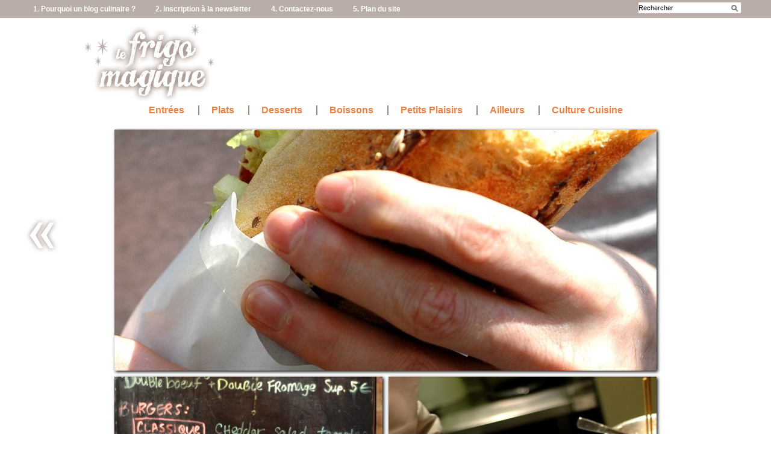

--- FILE ---
content_type: text/html; charset=UTF-8
request_url: https://www.lefrigomagique.com/tag/carnet-dadresses/
body_size: 4700
content:
<!DOCTYPE html>
<html dir="ltr" lang="fr-FR">
<head>
	<meta charset="UTF-8" />
	<title>Carnet D&#8217;adresses | Le Frigo Magique</title>
	<link rel="profile" href="http://gmpg.org/xfn/11" />
	<link rel="stylesheet" type="text/css" media="all" href="https://www.lefrigomagique.com/wp-content/themes/frigomagique/style.css" />
	<link rel="pingback" href="http://www.lefrigomagique.com/xmlrpc.php" />
	<link rel="shortcut icon" type="image/ico" href="http://www.lefrigomagique.com/wp-content/themes/frigomagique/images/favicon.png" />
	<link rel="alternate" type="application/rss+xml" title="Le Frigo Magique &raquo; Flux" href="https://www.lefrigomagique.com/feed/" />
<link rel="alternate" type="application/rss+xml" title="Le Frigo Magique &raquo; Flux des commentaires" href="https://www.lefrigomagique.com/comments/feed/" />
<link rel="alternate" type="application/rss+xml" title="Le Frigo Magique &raquo; Flux du mot-clef carnet d&#039;adresses" href="https://www.lefrigomagique.com/tag/carnet-dadresses/feed/" />
<link rel='stylesheet' id='wpcirrus-cloudStyle-css'  href='http://www.lefrigomagique.com/wp-content/plugins/wp-cirrus/cirrusCloud.css?ver=0.6.7' type='text/css' media='all' />
<script type='text/javascript' src='https://www.lefrigomagique.com/wp-includes/js/prototype.js?ver=1.6.1'></script>
<script type='text/javascript' src='https://www.lefrigomagique.com/wp-includes/js/scriptaculous/wp-scriptaculous.js?ver=1.8.3'></script>
<script type='text/javascript' src='https://www.lefrigomagique.com/wp-includes/js/scriptaculous/effects.js?ver=1.8.3'></script>
<script type='text/javascript' src='http://www.lefrigomagique.com/wp-content/plugins/lightbox-2/lightbox.js?ver=1.8'></script>
<script type='text/javascript' src='http://www.lefrigomagique.com/wp-content/plugins/wp-cirrus/wp_cirrus_gwt/wp_cirrus_gwt.nocache.js?ver=0.6.7'></script>
<script type='text/javascript' src='https://www.lefrigomagique.com/wp-includes/js/jquery/jquery.js?ver=1.7.1'></script>
<script type='text/javascript' src='https://www.lefrigomagique.com/wp-content/plugins/google-analyticator/external-tracking.min.js?ver=6.1.1'></script>

<!-- All in One SEO Pack 1.6.13.2 by Michael Torbert of Semper Fi Web Design[80,130] -->
<link rel="canonical" href="https://www.lefrigomagique.com/tag/carnet-dadresses/" />
<!-- /all in one seo pack -->

	<!-- begin lightbox scripts -->
	<script type="text/javascript">
    //<![CDATA[
    document.write('<link rel="stylesheet" href="http://www.lefrigomagique.com/wp-content/plugins/lightbox-2/Themes/Black/lightbox.css" type="text/css" media="screen" />');
    //]]>
    </script>
	<!-- end lightbox scripts -->
<!-- Google Analytics Tracking by Google Analyticator 6.1.1: http://ronaldheft.com/code/analyticator/ -->
<script type="text/javascript">
	var analyticsFileTypes = [''];
	var analyticsEventTracking = 'enabled';
</script>
<script type="text/javascript">
	var _gaq = _gaq || [];
	_gaq.push(['_setAccount', 'UA-11806282-1']);
	_gaq.push(['_trackPageview']);

	(function() {
		var ga = document.createElement('script'); ga.type = 'text/javascript'; ga.async = true;
		ga.src = ('https:' == document.location.protocol ? 'https://ssl' : 'http://www') + '.google-analytics.com/ga.js';
		var s = document.getElementsByTagName('script')[0]; s.parentNode.insertBefore(ga, s);
	})();
</script>
	
	<script src="http://www.lefrigomagique.com/wp-content/themes/frigomagique/js/lib/prototype.js" type="text/javascript"></script>
	<script src="http://www.lefrigomagique.com/wp-content/themes/frigomagique/js/src/scriptaculous.js" type="text/javascript"></script>
	</head>
<body class="archive tag tag-carnet-dadresses tag-21">
	<div class="header">
		<div class="header_a">
			<div class="header_a1">
				<div class="menu-menu-page-container"><ul id="menu-menu-page" class="menu"><li id="menu-item-4201" class="menu-item menu-item-type-post_type menu-item-object-page menu-item-4201"><a href="https://www.lefrigomagique.com/a-propos/">1. Pourquoi un blog culinaire ?</a></li>
<li id="menu-item-4202" class="menu-item menu-item-type-post_type menu-item-object-page menu-item-4202"><a href="https://www.lefrigomagique.com/newsletter/">2. Inscription à la newsletter</a></li>
<li id="menu-item-4204" class="menu-item menu-item-type-post_type menu-item-object-page menu-item-4204"><a href="https://www.lefrigomagique.com/4-contactez-nous/">4. Contactez-nous</a></li>
<li id="menu-item-6434" class="menu-item menu-item-type-post_type menu-item-object-page menu-item-6434"><a href="https://www.lefrigomagique.com/plan-du-site/">5. Plan du site</a></li>
</ul></div>				<div class="search">
					<form role="search" method="get" id="searchform" action="https://www.lefrigomagique.com/" >
		<input type="text" value="Rechercher" name="s" id="s" onclick="if(this.value == 'Rechercher'){this.value = ''}" />
		<input type="submit" id="searchsubmit" value="" />
	</form>				</div>
			</div>
		</div>
		<div class="header_b">
						<div id="site-title">
				<a href="https://www.lefrigomagique.com/" title="Le Frigo Magique"><img src="http://www.lefrigomagique.com/wp-content/themes/frigomagique/images/logo.jpg" alt="" title=""/></a>
			</div>
			<div class="pub_728-90">
				<script type="text/javascript">
					google_ad_client = "ca-pub-3750977558511123";
					google_ad_slot = "1149555281";
					google_ad_width = 728;
					google_ad_height = 90;
				</script>
				<script type="text/javascript" src="http://pagead2.googlesyndication.com/pagead/show_ads.js"></script>
			</div>
		</div>
		<div class="header_c">
			<div class="menu-menu-category-container"><ul id="menu-menu-category" class="menu"><li id="menu-item-4194" class="menu-item menu-item-type-taxonomy menu-item-object-category menu-item-4194"><a href="https://www.lefrigomagique.com/entrees/">Entrées</a></li>
<li id="menu-item-4195" class="menu-item menu-item-type-taxonomy menu-item-object-category menu-item-4195"><a href="https://www.lefrigomagique.com/plats/">Plats</a></li>
<li id="menu-item-4196" class="menu-item menu-item-type-taxonomy menu-item-object-category menu-item-4196"><a href="https://www.lefrigomagique.com/desserts/">Desserts</a></li>
<li id="menu-item-4197" class="menu-item menu-item-type-taxonomy menu-item-object-category menu-item-4197"><a href="https://www.lefrigomagique.com/boissons/">Boissons</a></li>
<li id="menu-item-4198" class="menu-item menu-item-type-taxonomy menu-item-object-category menu-item-4198"><a href="https://www.lefrigomagique.com/petits-plaisirs/">Petits Plaisirs</a></li>
<li id="menu-item-4199" class="menu-item menu-item-type-taxonomy menu-item-object-category menu-item-4199"><a href="https://www.lefrigomagique.com/ailleurs/">Ailleurs</a></li>
<li id="menu-item-4200" class="menu-item menu-item-type-taxonomy menu-item-object-category menu-item-4200"><a href="https://www.lefrigomagique.com/culture-cuisine/">Culture Cuisine</a></li>
</ul></div>		</div>
	</div>	<div id="container">
		<div id="content" role="main">

			<script type="text/javascript">
				window.onload=function()
				{					
					setTimeout(function(){new Effect.Appear($('article_1'))}, 200);
					setTimeout(function(){new Effect.Appear($('article_2'))}, 600);
					setTimeout(function(){new Effect.Appear($('article_3'))}, 600);
					setTimeout(function(){new Effect.Appear($('article_4'))}, 1000);
					setTimeout(function(){new Effect.Appear($('article_5'))}, 1000);
					setTimeout(function(){new Effect.Appear($('article_6'))}, 1400);
					setTimeout(function(){new Effect.Appear($('article_7'))}, 1400);
					setTimeout(function(){new Effect.Appear($('article_8'))}, 1800);
					setTimeout(function(){new Effect.Appear($('article_9'))}, 1800);
				}
			</script>
			
			
			
			
			
			<div class="section" style="">
									<div class="article">
						<div class="article_image" id="article_1" style="display:none;">
							<img width="900" height="400" src="http://www.lefrigomagique.com/wp-content/uploads/2013/04/aDSC_5324-Copier-900x400.jpg" class="attachment-miniature-900 wp-post-image" alt="aDSC_5324 (Copier)" title="aDSC_5324 (Copier)" />						</div>
						<div class="article_fond"></div>
						<div class="article_text">
							<h2>
								<a href="https://www.lefrigomagique.com/9458/ailleurs/fine-lepicerie/">Fine, l&#8217;épicerie</a>
							</h2>
							<div>
								Écrit par Barbara le 28 avril 2013							</div>
							<p>En ces temps de scandales alimentaires, il est toujours plaisant de découvrir que de chouettes petites boutiques gastronomiques font de la résistance. Surtout lorsque l&#8217;on tombe dessus au hasard d&#8217;une balade&#8230; Dimanche dernier, le soleil étant propice à la promenade, &hellip; <a href="https://www.lefrigomagique.com/9458/ailleurs/fine-lepicerie/">[Lire la suite]</a></p>
						</div>
					</div>
									<div class="article">
						<div class="article_image" id="article_2" style="display:none;">
							<img width="445" height="198" src="http://www.lefrigomagique.com/wp-content/uploads/2012/12/DSC_3987-Copier-445x198.jpg" class="attachment-miniature-445 wp-post-image" alt="DSC_3987 (Copier)" title="DSC_3987 (Copier)" />						</div>
						<div class="article_fond"></div>
						<div class="article_text">
							<h2>
								<a href="https://www.lefrigomagique.com/9166/ailleurs/les-burgers-du-camion-qui-fume/">Les burgers du Camion qui fume</a>
							</h2>
							<div>
								Écrit par Barbara le 7 janvier 2013							</div>
							<p>Depuis quelques mois, on assiste à une multiplication de food trucks (&laquo;&nbsp;version bobo de la baraque à frites&nbsp;&raquo; selon l&#8217;expression de Rue89) garés aux coins des rues de la capitale et proposant à une clientèle toujours plus nombreuse de la street-food à emporter, car généralement &hellip; <a href="https://www.lefrigomagique.com/9166/ailleurs/les-burgers-du-camion-qui-fume/">[Lire la suite]</a></p>
						</div>
					</div>
									<div class="article">
						<div class="article_image" id="article_3" style="display:none;">
							<img width="445" height="198" src="http://www.lefrigomagique.com/wp-content/uploads/2012/12/DSC_4260-Copier-445x198.jpg" class="attachment-miniature-445 wp-post-image" alt="DSC_4260 (Copier)" title="DSC_4260 (Copier)" />						</div>
						<div class="article_fond"></div>
						<div class="article_text">
							<h2>
								<a href="https://www.lefrigomagique.com/9183/culture-cuisine/un-diner-au-yamtcha-ou-lexperience-gustative-qui-se-sera-faite-attendre-pres-de-deux-ans/">Un dîner au Yam&#8217;Tcha ou l&#8217;expérience gustative qui se sera faite attendre près de deux ans !</a>
							</h2>
							<div>
								Écrit par Barbara le 25 décembre 2012							</div>
							<p>Il y a plus de deux ans que je rêve de goûter à la cuisine franco-chinoise d&#8217;Adeline Grattard, mais, succès et étoile au guide du pneu obligent, son restaurant de poche d&#8217;une vingtaine de couverts, le Yam&#8217;Tcha (terme cantonais qui sert à &hellip; <a href="https://www.lefrigomagique.com/9183/culture-cuisine/un-diner-au-yamtcha-ou-lexperience-gustative-qui-se-sera-faite-attendre-pres-de-deux-ans/">[Lire la suite]</a></p>
						</div>
					</div>
									<div class="article">
						<div class="article_image" id="article_4" style="display:none;">
							<img width="445" height="198" src="http://www.lefrigomagique.com/wp-content/uploads/2012/09/DSC_1954-Copier-445x198.jpg" class="attachment-miniature-445 wp-post-image" alt="DSC_1954 (Copier)" title="DSC_1954 (Copier)" />						</div>
						<div class="article_fond"></div>
						<div class="article_text">
							<h2>
								<a href="https://www.lefrigomagique.com/8821/petits-plaisirs/les-delices-de-la-chambre-aux-confitures/">Les délices de La chambre aux confitures</a>
							</h2>
							<div>
								Écrit par Barbara le 23 septembre 2012							</div>
							<p>Ah ! La Chambre aux confitures&#8230; J&#8217;étais passée plusieurs fois devant la petite boutique de la rue des Martyrs à des moments où malheureusement elle était fermée. Après tous les éloges que j&#8217;avais pu lire ici ou là, j&#8217;avais pourtant drôlement envie de &hellip; <a href="https://www.lefrigomagique.com/8821/petits-plaisirs/les-delices-de-la-chambre-aux-confitures/">[Lire la suite]</a></p>
						</div>
					</div>
									<div class="article">
						<div class="article_image" id="article_5" style="display:none;">
							<img width="445" height="198" src="http://www.lefrigomagique.com/wp-content/uploads/2012/08/DSC_2720-Copier-445x198.jpg" class="attachment-miniature-445 wp-post-image" alt="DSC_2720 (Copier)" title="DSC_2720 (Copier)" />						</div>
						<div class="article_fond"></div>
						<div class="article_text">
							<h2>
								<a href="https://www.lefrigomagique.com/8644/ailleurs/quatorze-jours-au-soleil/">Quatorze jours au soleil</a>
							</h2>
							<div>
								Écrit par Barbara le 14 août 2012							</div>
							<p>Lors de notre voyage à Bali l&#8217;été dernier, je me suis prise de passion pour la street food, les stands de rue et les snacks avalés en marchant (je regrette d&#8217;ailleurs de ne pas encore avoir trouvé le temps d&#8217;aller tester &hellip; <a href="https://www.lefrigomagique.com/8644/ailleurs/quatorze-jours-au-soleil/">[Lire la suite]</a></p>
						</div>
					</div>
									<div class="article">
						<div class="article_image" id="article_6" style="display:none;">
							<img width="445" height="198" src="http://www.lefrigomagique.com/wp-content/uploads/2012/07/DSC_2002-Copier-445x198.jpg" class="attachment-miniature-445 wp-post-image" alt="DSC_2002 (Copier)" title="DSC_2002 (Copier)" />						</div>
						<div class="article_fond"></div>
						<div class="article_text">
							<h2>
								<a href="https://www.lefrigomagique.com/8602/petits-plaisirs/les-dim-sum-de-yoom/">Les dim sum de Yoom</a>
							</h2>
							<div>
								Écrit par Barbara le 27 juillet 2012							</div>
							<p>A l&#8217;occasion d&#8217;un petit dîner entre filles tandis que nos amoureux travaillaient, j&#8217;ai fait à ma copine N. (qui cherchait à manger &laquo;&nbsp;quelque chose d&#8217;un peu plus original qu&#8217;une brandade de morue&nbsp;&raquo;) quatre propositions tirées de mon petit carnet de bonnes &hellip; <a href="https://www.lefrigomagique.com/8602/petits-plaisirs/les-dim-sum-de-yoom/">[Lire la suite]</a></p>
						</div>
					</div>
									<div class="article">
						<div class="article_image" id="article_7" style="display:none;">
							<img width="445" height="198" src="http://www.lefrigomagique.com/wp-content/uploads/2012/05/DSC_1509-Copier-445x198.jpg" class="attachment-miniature-445 wp-post-image" alt="DSC_1509 (Copier)" title="DSC_1509 (Copier)" />						</div>
						<div class="article_fond"></div>
						<div class="article_text">
							<h2>
								<a href="https://www.lefrigomagique.com/8307/uncategorized/sweet-monday/">Sweet Monday</a>
							</h2>
							<div>
								Écrit par Barbara le 28 mai 2012							</div>
							<p>  Café Le Paul Bert, 20 rue Paul Bert, Saint Ouen En bordure du Marché Paul Bert, une chouette adresse pour reprendre des forces après une matinée passée à chiner&#8230; Onglet &amp; son os à moelle, pommes de terre grenailles / Hamburger &hellip; <a href="https://www.lefrigomagique.com/8307/uncategorized/sweet-monday/">[Lire la suite]</a></p>
						</div>
					</div>
									<div class="article">
						<div class="article_image" id="article_8" style="display:none;">
							<img width="445" height="198" src="http://www.lefrigomagique.com/wp-content/uploads/2011/05/110517-week-end-pleasures-3-Copier-445x198.jpg" class="attachment-miniature-445 wp-post-image" alt="110517 week end pleasures (3) (Copier)" title="110517 week end pleasures (3) (Copier)" />						</div>
						<div class="article_fond"></div>
						<div class="article_text">
							<h2>
								<a href="https://www.lefrigomagique.com/4804/ailleurs/week-ends-tiny-pleasures-2/">Week-end&#8217;s tiny pleasures *</a>
							</h2>
							<div>
								Écrit par Barbara le 17 mai 2011							</div>
							<p>* petits plaisirs du week end Elle est arrivée à la boutique vendredi soir, son cabas chargé de blouses, tuniques et badges / A la fermeture, nous avons longé le canal pour retrouver Mister C. tout fourbu de son après midi passé à &hellip; <a href="https://www.lefrigomagique.com/4804/ailleurs/week-ends-tiny-pleasures-2/">[Lire la suite]</a></p>
						</div>
					</div>
									<div class="article">
						<div class="article_image" id="article_9" style="display:none;">
							<img width="445" height="198" src="http://www.lefrigomagique.com/wp-content/uploads/2011/02/nanashi--445x198.jpg" class="attachment-miniature-445 wp-post-image" alt="nanashi-" title="nanashi-" />						</div>
						<div class="article_fond"></div>
						<div class="article_text">
							<h2>
								<a href="https://www.lefrigomagique.com/3882/ailleurs/nanashi-cantine-nippone/">Nanashi, cantine nippone</a>
							</h2>
							<div>
								Écrit par Barbara le 18 février 2011							</div>
							<p>Lorsque C. nous a annoncé qu&#8217;après leur mariage, ils allaient déménager sur Lille, mon coeur s&#8217;est serré&#8230; Mais &laquo;&nbsp;Lille ce n&#8217;est pas si loin et puis je continue à travailler à Paris, alors on se verra comme avant !&nbsp;&raquo; m&#8217;a-t-elle &hellip; <a href="https://www.lefrigomagique.com/3882/ailleurs/nanashi-cantine-nippone/">[Lire la suite]</a></p>
						</div>
					</div>
							</div>
			<div class="section_precedente"></div>
			<div class="section_suivante"><a href="https://www.lefrigomagique.com/tag/carnet-dadresses/page/2/" ></a></div>

			
			
			
			

			<div class="clear"></div>
			<div class="pub2_728-90">
				<script type="text/javascript">
					google_ad_client = "ca-pub-3750977558511123";
					google_ad_slot = "1149555281";
					google_ad_width = 728;
					google_ad_height = 90;
				</script>
				<script type="text/javascript" src="http://pagead2.googlesyndication.com/pagead/show_ads.js"></script>
			</div>
			<div class="footer"><a href="http://www.fractalecorp.fr/5/prestation/creation-web-a-limoges-limousin/" title="Développement">Développement</a>, <a href="http://www.fractalecorp.fr/7/prestation/audience-tracking-lexpertise-dacquisition-daudience-et-referencement/" title="Référencement">référencement</a> et <a href="http://www.fractalecorp.fr/7/prestation/audience-tracking-lexpertise-dacquisition-daudience-et-referencement/" title="Suivi statistique">suivi statistique</a> par <a href="http://www.fractalecorp.fr/" title="Fractale Corp">Fractale Corp</a></div>
		</div>
	</div>
</body>
</html>					
			<!-- WP Super Cache is installed but broken. The path to wp-cache-phase1.php in wp-content/advanced-cache.php must be fixed! -->

--- FILE ---
content_type: text/css
request_url: https://www.lefrigomagique.com/wp-content/themes/frigomagique/style.css
body_size: 4368
content:
/*
Theme Name: Frigo Magique
Theme URI: http://www.fractalecorp.fr
Description: Thème du frigo magique
Author: Cyril Delarbre
Version: 2
*/


/*--Reset--------------------------------------------------------------- */

html, body, div, span, applet, object, iframe, h1, h2, h3, h4, h5, h6,  blockquote, pre, a, abbr, acronym, address, big, cite, code, del, dfn, em, font, img, ins, kbd, q, s, samp, small, strike, strong, sub, sup, tt, var, b, u, i, center, dl, dt, dd, fieldset, form, label, legend, table, caption, tbody, tfoot, thead, tr, th, td {
	background:transparent;border:0;margin:0;padding:0;vertical-align:baseline;
}
body {
	line-height:1;
}
p {
	line-height:1.2em;
}
h1, h2, h3, h4, h5, h6 {
	clear:both;font-weight:normal;
}
blockquote {
	quotes: none;
}
blockquote:before, blockquote:after {
	content: '';content: none;
}
del {
	text-decoration:line-through;
}
a img {
	border:none;
}
body, div{
	position:relative;display:block;
}
h1, h2, h3, h4, h5{
	margin:0px;padding:0px;word-wrap:break-word;
}
.hr{
	width:980px;height:2px;margin:0 auto;background:url(images/hr.png) no-repeat center top;
}
.clear{
	clear:both;
}
.clear50{
	clear:both;margin:0 0 50px 0;
}
.radius5, #commentform, li.comment,.comment-reply-link, .page-map{
	border-radius:5px;-moz-border-radius:5px;-webkit-border-radius:5px;-o-border-radius:5px;
}
.radius10{
	border-radius:10px;-moz-border-radius:10px;-webkit-border-radius:10px;-o-border-radius:10px;
}
.shadowb, .page-map{
	box-shadow:0px 0px 3px #958982;-moz-box-shadow:0px 0px 3px #958982;-webkit-box-shadow:0px 0px 3px #958982;-o-box-shadow:0px 0px 3px #958982;	
}

.shadow, .article, div.peut-etre a img{
	box-shadow:2px 2px 5px #000;-moz-box-shadow:2px 2px 5px #000;-webkit-box-shadow:2px 2px 5px #000;-o-box-shadow:2px 2px 5px #000;	
}
.shadow1, .titre{
	text-shadow:5px 5px 5px #000;-moz-text-shadow:5px 5px 5px #000;-webkit-text-shadow:5px 5px 5px #000;-o-text-shadow:5px 5px 5px #000;					
}
.shadow2, .slogan{
	text-shadow:2px 2px 2px #000;-moz-text-shadow:2px 2px 2px #000;-webkit-text-shadow:2px 2px 2px #000;-o-text-shadow:2px 2px 2px #000;					
}
textarea{
	background:#fff;border:none;color:#000;line-height:15px;font-size:12px;font-family:arial,sans-serif;vertical-align:top;
}
input[type='text']{
	width:100%;padding:5px;background:#fff;border:none;display:inline-block;font-family:arial,sans-serif;vertical-align:middle;
}
input[type='text']#s{
	width:150px;height:14px;font-size:11px;padding:2px 20px 2px 0;margin:4px 0 0 0;display:inline-block;font-family:Trebuchet MS,arial,sans-serif;vertical-align:middle;
}

input[type='submit']#searchsubmit{
	position:absolute;right:4px;top:8px;width:12px;height:12px;display:inline-block;padding:0;cursor:pointer;border:none;background:url(images/loupe.jpg) no-repeat top center;
}
input[type='button']{
	color:#fff;width:110px;height:34px;padding:0 0 2px 0;font-size:12px;font-weight:bold;font-family:Trebuchet MS,arial,sans-serif;cursor:pointer;text-shadow:1px 1px 2px #000;
}
a {
	color:#eb8040;font-weight:bold;text-decoration:none;cursor:pointer;
	transition-property:color;transition-duration:1s;
	-moz-transition-property:color;-moz-transition-duration:1s;
	-webkit-transition-property:color;-webkit-transition-duration:1s;
	-o-transition-property:color;-o-transition-duration:1s;
 }
a:hover {
	color:#DB5200;
}
/*
.a-sb-ML a#button{
	background:url(http://www.lefrigomagique.com/wp-content/themes/frigomagique/images/googleplus.png) no-repeat !important;width:32px;height:32px;
}
*/
/*BODY--------------------------------------------------------*/
body{
	margin:0;background:#fff;font-family:arial;font-size:12px;color:#958982;
}
/*HEADER------------------------------------------------------*/
.header{}
.header_a{height:30px;background:#b8ada7;}
	.header_a1{width:1200px;margin:0 auto;}
		.header_a1 a:hover{color:#f2dc88;}
		.header_a1 ul{display:inline-block;margin:0;padding:0;}
		.header_a1 ul li{display:inline-block;margin:0;padding:0;height:30px;}
		.header_a1 ul li a{display:inline-block;line-height:16px;font-weight:bold;color:#fff;text-decoration:none;margin:7px 15px;vertical-align:middle;}
		.header_a1 ul li a:hover{color:#DB5200;}
		div.search{position:absolute;right:10px;top:0px;}
.header_b{width:1000px;margin:0 auto;padding:10px 0 0 0;}
	h1#site-title a, div#site-title a{font-size:28px;font-weight:bold;color:#fff;text-decoration:none;font-variant:small-caps;}
	h1#site-title a span, div#site-title a span{color:#f2dc88;}
	h1#site-title a:hover, div#site-title a:hover{color:#f2dc88;}
	h1#site-title a:hover span, div#site-title a:hover span{color:#fff;}
	.slogan{width:230px;font-size:16px;color:#fff;}
	.pub_728-90{position:absolute;width:728px;height:90px;right:0px;top:30px;}
	.pub2_728-90{width:728px;height:90px;margin:20px auto;}
	.pub_300-250{width:300px;height:250px;margin:20px 40px 0 0;}
	
.header_c{width:1000px;margin:0 auto;text-align:center;}	
		.header_c ul{display:inline-block;margin:0;padding:0;}
		.header_c ul li{display:inline-block;margin:0;padding:0;height:30px;}
		.header_c ul.menu li.menu-item:first-child a{border-left:none;}
		.header_c ul.menu li.menu-item a{display:block;font-size:16px;padding:0 20px;vertical-align:middle;border-left:2px solid #958982;text-decoration:none;}		
		.header_c ul.menu li.current-menu-item a, .header_c ul.menu li.current-menu-parent a{color:#DB5200;text-shadow:1px 1px 1px #000;-moz-text-shadow:1px 1px 1px #000;-webkit-text-shadow:1px 1px 1px #000;-o-text-shadow:1px 1px 1px #000;}
		
/*SITE--------------------------------------------------------*/
#container{
	width:1200px;margin:0 auto;
}


.home #content{
	
}
body.home .section,body.category .section, body.search .section, body.error404 .section, body.tag .section{
	width:920px;margin:0 auto;
}
body.single .section,body.page .section{
	width:1000px;margin:0 auto;
}
/*INDEX-CATEGORY------------------------------------------------------*/

.article{
	width:445px;height:198px;margin:10px 0 0 10px;float:left;
}
.article_fond{
	position:absolute;width:100%;height:100%;top:0px;left:0px;background:none;
	transition-property:background-color;transition-duration:0.5s;
	-moz-transition-property:background-color;-moz-transition-duration:0.5s;
	-webkit-transition-property:background-color;-webkit-transition-duration:0.5s;
	-o-transition-property:background-color;-o-transition-duration:0.5s;
}
.article_image{
	position:absolute;width:100%;height:100%;top:0px;left:0px;
}
.article_text {
	position:absolute;width:425px;display:none;top:10px;left:10px;
}
.article_text h2{
	margin:0 0 15px 0;
}
.article_text h2 a{
	color:#DB5200;
}



.article:hover .article_fond{
	background-color:rgba(255,255,255,0.8);
}
.article:hover .article_text{
	display:block;
}



.article:first-child{
	width:900px;height:400px;
}
.article:first-child .article_text h2 a{
	font-size:30px;
}
.article:first-child .article_text{
	font-size:14px;
}



.section_precedente a, .section_suivante a{
	width:57px;height:61px;display:block;position:fixed;top:50%;
	transition-property:background-color;transition-duration:1s;
	-moz-transition-property:background-color;-moz-transition-duration:1s;
	-webkit-transition-property:background-color;-webkit-transition-duration:1s;
	-o-transition-property:background-color;-o-transition-duration:1s;
}
.section_precedente a{
	margin:0 0 0 1143px;background:#fff url(images/section_suivante.png) no-repeat;
}
.section_suivante a{
	background:#fff url(images/section_precedente.png) no-repeat;
}
.section_precedente a:hover,.section_suivante a:hover{
	background-color:#DB5200;
}
.section_precedente a span,.section_suivante a span{
	position:absolute;top:60px;text-align:center;color:#fff;
	transition-property:color;transition-duration:1s;
	-moz-transition-property:color;-moz-transition-duration:1s;
	-webkit-transition-property:color;-webkit-transition-duration:1s;
	-o-transition-property:color;-o-transition-duration:1s;
}
.section_precedente a:hover span,.section_suivante a:hover span{
	color:#DB5200;
}
/*SINGLE------------------------------------------------------*/
.contenu{
	width:600px;float:left;
}
.contenu h1,.search h1,.error404 h1,.attachment h1{
	margin:15px 0;color:#DB5200;font-size:36px;font-weight:bold;
}
.post{
	width:600px;padding:0 50px 0 0;border-right:1px solid #958982;
}
.aside{
	width:300px;float:right;margin:70px 0 0 0;
}	
.peut-etre{
	margin:0 auto;width:1000px;border-top:2px dotted #958982;border-bottom:2px dotted #958982;padding:15px 0;
}
.peut-etre h2{
	font-size:18px;font-weight:bold;margin:0 0 20px 0;
}
.peut-etre a{
	display:block;float:left;width:180px;height:80px;background:#958982;margin:0 10px;
}
.peut-etre a img{
	width:180px;height:80px;position:absolute;
}
.peut-etre a .peut-etre_fond{
	background-color:none;width:180px;height:80px;position:absolute;z-index:2;
	transition-property:background;transition-duration:0.5s;
	-moz-transition-property:background;-moz-transition-duration:0.5s;
	-webkit-transition-property:background;-webkit-transition-duration:0.5s;
	-o-transition-property:background;-o-transition-duration:0.5s;
}
.peut-etre a:hover .peut-etre_fond{
	background-color:rgba(255,255,255,0.8);
}
.peut-etre a .peut-etre_txt{
	display:none;position:relative;z-index:3;font-size:14px;font-weight:bold;padding:5px;
}
.peut-etre a:hover .peut-etre_txt{
	display:block;
}
/*PAGE------------------------------------------------------*/
.page-map{height:75px;width:75px;overflow:hidden;float:left;margin:10px 0px 0px 10px;padding:5px;background:#f1f1f1;border:1px solid #958982;animation: slidein 5s 1 ease-out;-moz-animation: slidein 5s 1 ease-out;-webkit-animation: slidein 5s 1 ease-out;-o-animation: slidein 5s 1 ease-out;}
	@keyframes slidein {from {margin-top:100%;} 20% {margin-top:100%;} to {margin-top:10px;}}
	@-moz-keyframes slidein {from {margin-top:100%;} 20% {margin-top:100%;} to {margin-top:10px;}}
	@-webkit-keyframes slidein {from {margin-top:100%;} 20% {margin-top:500px;} to {margin-top:10px;}}
	@-0-keyframes slidein {from {margin-top:100%;} 20% {margin-top:100%;} to {margin-top:10px;}}
.page-map img{position:absolute;height:75px;width:75px;}
.page-map-title{display:none;position:absolute;height:71px;width:71px;background:rgba(255,255,255,0.8);text-align:center;padding:2px}
.page-map:hover .page-map-title{display:block;}
/*LIENS------------------------------------------------------*/
.lien{
	width:300px;
}
.lien h2{
	font-size:16px;font-weight:bold;padding:40px 0 0 0;
}
.lien a{
	text-decoration:none;
}
.lien ul{
	margin:0;padding:0;
}
.linkcat{
	display:inline-block;width:300px;margin:0;padding:0;
}
.linkcat li{
	list-style-type:square;margin:0 0 0 40px;
}
.tag1{
	display:inline-block;width:300px;font-size:12px;line-height:1.9em;
}
ul.xoxo{
	list-style-type:none;
}
ul.xoxo a{
	text-decoration:none;
}



/*ATTACHMENT------------------------------------------------------*/


/*FOOTER------------------------------------------------------*/
.footer{
	text-align:center;
}


/* =Comments
-------------------------------------------------------------- */
#comments {
	clear: both;
	border-top: 2px dotted #958982;
}
#comments .navigation {
	padding: 0 0 18px 0;
}
h2#comments-title,
h2#reply-title{
	font-size: 18px;
	font-weight: bold;
	margin-bottom: 0;
}
h3#reply-title{
	font-size: 18px;
	font-weight: bold;
	padding:20px 0 20px 0;
	}
h2#comments-title {
	padding:34px 0 20px 0;
}
.commentlist {
	list-style: none;
	margin:0;
	padding:0;
}
.commentlist li.comment {
	margin:0 0 24px 0;
	padding:15px;
	position:relative;
	background:#f1ebe8;
	
}
.commentlist li:last-child {
	border-bottom: none;
	margin-bottom: 0;
}


.commentlist ol {
	list-style: decimal;
}
.commentlist .avatar {
	
	top: 4px;
	left: 0;
}

.comment-author cite {
	font-style: italic;
	vertical-align:top;
}
.comment-author .says {
	font-style: italic;display:none;
}
.comment-meta {
	position:absolute;
	font-size: 12px;
	margin: 0 0 0px 0;
	right:0;top:0;
}
.comment-meta a:link,
.comment-meta a:visited {

	text-decoration: none;
}
.comment-meta a:active,
.comment-meta a:hover {

}
.commentlist .even {
}
.commentlist .bypostauthor {
}
.reply {
	font-size:12px;padding:0 0 10px 0;
}
.comment-reply-link{
	display:inline-block;border:1px solid #9f938e;color:#9f938e;background:url(images/comment-reply-link.jpg) repeat;line-height:23px;padding:0 10px;
	transition-property:border,color;transition-duration:1s;
	-moz-transition-property:border,color;-moz-transition-duration:1s;
	-webkit-transition-property:border,color;-webkit-transition-duration:1s;
	-o-transition-property:border,color;-o-transition-duration:1s;
}
.comment-reply-link:hover{
	border:1px solid #DB5200;color:#DB5200;
}
.commentlist .children {
	list-style: none;
	margin: 0;
}
.commentlist .children li {
	border: none;
	margin: 0;
	background:#fff;
}
.nopassword,
.nocomments {
	display: none;
}
#comments .pingback {
	border-bottom: 1px solid #e7e7e7;
	margin-bottom: 18px;
	padding-bottom: 18px;
}
.commentlist li.comment+li.pingback {
	margin-top: -6px;
}
#comments .pingback p {
	color: #888;
	display: block;
	font-size: 12px;
	line-height: 18px;
	margin: 0;
}
#comments .pingback .url {
	font-size: 13px;
	font-style: italic;
}
.comment-form-comment label{
	display:block;
}
/* Comments form */
#commentform{
	background:#f1ebe8;padding:15px;
}

input[type=submit] {
	font-family:Trebuchet MS,arial;color: #4b1e01;cursor:pointer;font-weight:bold;
}
#respond {
	border-top: 2px dotted #958982;
	margin: 24px 0;
	overflow: hidden;
	position: relative;
}
#respond p {
	margin: 0;
}
#respond .comment-notes {
	margin-bottom: 1em;

}
.form-allowed-tags {
	line-height: 1em;
}
.children #respond {
	margin: 0 48px 0 0;
}
h2#reply-title {
	margin: 18px 0;
}
#comments-list #respond {
	margin: 0 0 18px 0;
}
#comments-list ul #respond {
	margin: 0;
}
#cancel-comment-reply-link {
	font-size: 12px;
	font-weight: normal;
	line-height: 18px;
}
#respond .required {
	color: #ff4b33;
	font-weight: bold;
}
#respond label {
	color: #888;
	font-size: 12px;
}
#respond input {
	margin: 0 0 9px;
	width: 98%;

}
#respond textarea {
	padding:5px;
	width: 98%;
}
#respond .form-allowed-tags {
	color: #888;
	font-size: 12px;
	line-height: 18px;
	display:none;
}
#respond .form-allowed-tags code {
	font-size: 11px;
}
#respond .form-submit {
	margin: 12px 0;
}
#respond .form-submit input[type="submit"]#submit {
	width:auto;border:1px solid #9f938e;color:#9f938e;background:url(images/comment-reply-link.jpg) repeat;line-height:23px;height:23px;padding:0 10px;
	transition-property:border,color;transition-duration:1s;
	-moz-transition-property:border,color;-moz-transition-duration:1s;
	-webkit-transition-property:border,color;-webkit-transition-duration:1s;
	-o-transition-property:border,color;-o-transition-duration:1s;
	border-radius:5px;-moz-border-radius:5px;-webkit-border-radius:5px;-o-border-radius:5px;
}
#respond .form-submit input[type="submit"]#submit:hover{
	border:1px solid #DB5200;color:#DB5200;
}
/*.wp-caption----------------------------*/
.wp-caption {
	background:none;
	line-height: 18px;
	
}
.wp-caption img {
	margin: 0;
	padding: 0;
}
.wp-caption p.wp-caption-text {
	font-size: 12px;
	margin: 0;
	padding: 0;
	text-align: center;
}















/* =Attachment pages
-------------------------------------------------------------- */

.attachment .entry-content .entry-caption {

	margin-top: 24px;
}
.attachment .entry-content .nav-previous a:before {
	content: '\2190\00a0';
}
.attachment .entry-content .nav-next a:after {
	content: '\00a0\2192';
}


/* =Images
-------------------------------------------------------------- */


#content .alignleft,
#content img.alignleft {
	display: inline;
	float: left;
	margin-right: 24px;
	margin-top: 4px;
}
#content .alignright,
#content img.alignright {
	display: inline;
	float: right;
	margin-left: 24px;
	margin-top: 4px;
}
#content .aligncenter,
#content img.aligncenter {
	clear: both;
	display: block;
	margin-left: auto;
	margin-right: auto;
}
#content img.alignleft,
#content img.alignright,
#content img.aligncenter {
	margin-bottom: 12px;
}

#content .wp-smiley {
	margin: 0;
}
#content .gallery {
	margin: 0 auto 18px;
}
#content .gallery .gallery-item {
	float: left;
	margin-top: 0;
	text-align: center;
	width: 33%;
}
#content .gallery img {
	border: 2px solid #cfcfcf;
}
#content .gallery .gallery-caption {
	color: #888;
	font-size: 12px;
	margin: 0 0 12px;
}
#content .gallery dl {
	margin: 0;
}
#content .gallery img {
	border: 10px solid #f1f1f1;
}
#content .gallery br+br {
	display: none;
}
#content .attachment img { /* single attachment images should be centered */
	display: block;
	margin: 0 auto;
}


/* =Navigation
-------------------------------------------------------------- */

.navigation {
	color: #888;
	font-size: 12px;
	line-height: 18px;
	overflow: hidden;
}
.navigation a:link,
.navigation a:visited {
	color: #888;
	text-decoration: none;
}
.navigation a:active,
.navigation a:hover {
	color: #ff4b33;
}
.nav-previous {
	float: left;
	width: 50%;
}
.nav-next {
	float: right;
	text-align: right;
	width: 30%;
	margin:0 40px 0 0;
}
#nav-above {
	margin: 0 0 18px 0;
}
#nav-above {
	display: none;
}
.paged #nav-above,
.single #nav-above {
	display: block;
}
#nav-below {
	margin: -18px 0 0 0;
}





/* =Widget Areas
-------------------------------------------------------------- */

.widget-area ul {
	list-style: none;
	margin-left: 0;
}
.widget-area ul ul {
	list-style: square;
	margin-left: 1.3em;
}
.widget_search #s {/* This keeps the search inputs in line */
	width: 60%;
}
.widget_search label {
	display: none;
}
.widget-container {
	margin: 0 0 18px 0;
}
.widget-title {
	color: #222;
	font-weight: bold;
}
.widget-area a:link,
.widget-area a:visited {
	text-decoration: none;
}
.widget-area a:active,
.widget-area a:hover {
	text-decoration: underline;
}
.widget-area .entry-meta {
	font-size: 11px;
}
#wp_tag_cloud div {
	line-height: 1.6em;
}
#wp-calendar {
	width: 100%;
}
#wp-calendar caption {
	color: #222;
	font-size: 14px;
	font-weight: bold;
	padding-bottom: 4px;
	text-align: left;
}
#wp-calendar thead {
	font-size: 11px;
}
#wp-calendar thead th {
}
#wp-calendar tbody {
	color: #aaa;
}
#wp-calendar tbody td {
	background: #f5f5f5;
	border: 1px solid #fff;
	padding: 3px 0 2px;
	text-align: center;
}
#wp-calendar tbody .pad {
	background: none;
}
#wp-calendar tfoot #next {
	text-align: right;
}
.widget_rss a.rsswidget {
	color: #000;
}
.widget_rss a.rsswidget:hover {
	color: #ff4b33;
}
.widget_rss .widget-title img {
	width: 11px;
	height: 11px;
}

/* Main sidebars */
#main .widget-area ul {
	margin-left: 0;
	padding: 0 20px 0 0;
}
#main .widget-area ul ul {
	border: none;
	margin-left: 1.3em;
	padding: 0;
}
#primary {
}
#secondary {
}

/* Footer widget areas */
#footer-widget-area {
}

